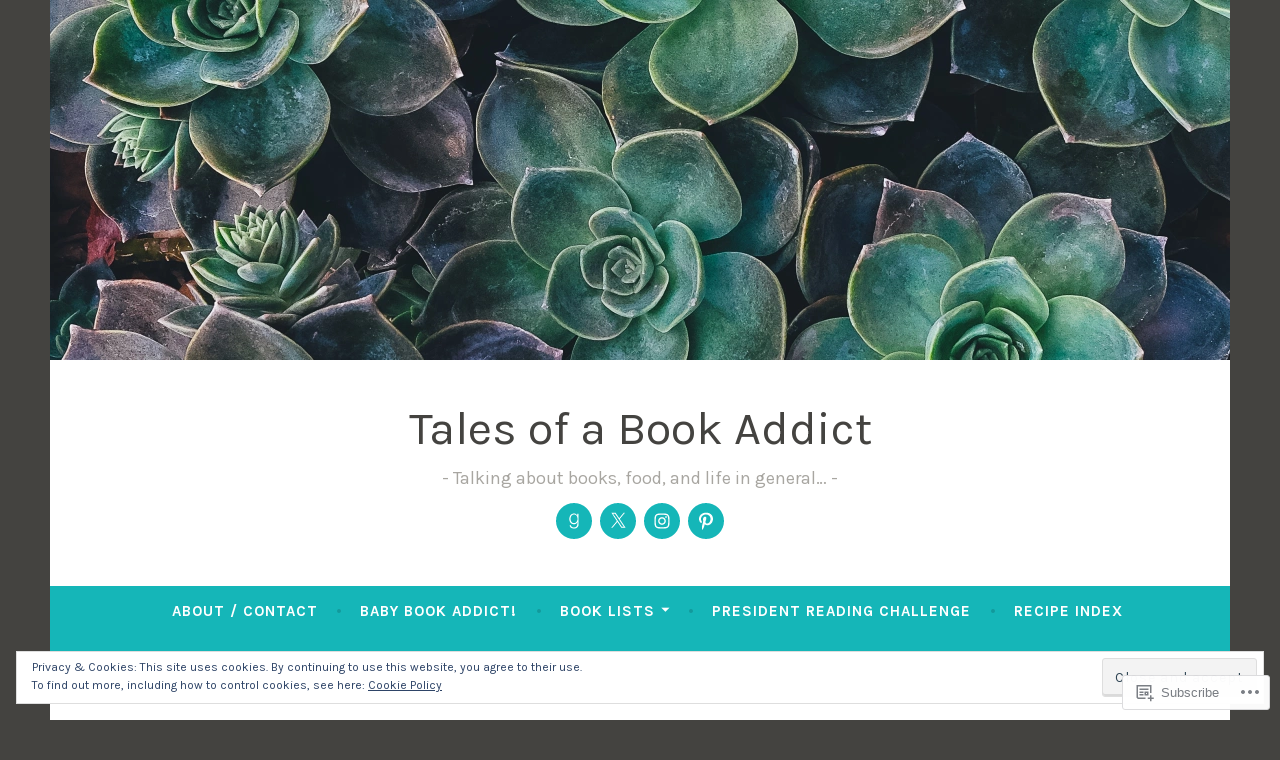

--- FILE ---
content_type: text/javascript; charset=utf-8
request_url: https://www.goodreads.com/review/custom_widget/2429063.Currently%20Reading:%20currently-reading?cover_position=&cover_size=small&num_books=5&order=d&shelf=currently-reading&sort=date_added&widget_bg_transparent=&widget_id=2429063_currently_reading
body_size: 514
content:
  var widget_code = '  <div class=\"gr_custom_container_2429063_currently_reading\">\n    <h2 class=\"gr_custom_header_2429063_currently_reading\">\n    <a style=\"text-decoration: none;\" rel=\"nofollow\" href=\"https://www.goodreads.com/review/list/2429063-tara?shelf=currently-reading&amp;utm_medium=api&amp;utm_source=custom_widget\">Currently Reading: currently-reading<\/a>\n    <\/h2>\n  <br style=\"clear: both\"/>\n  <center>\n    <a rel=\"nofollow\" href=\"https://www.goodreads.com/\"><img alt=\"goodreads.com\" style=\"border:0\" src=\"https://s.gr-assets.com/images/widget/widget_logo.gif\" /><\/a>\n  <\/center>\n  <noscript>\n    Share <a rel=\"nofollow\" href=\"https://www.goodreads.com/\">book reviews<\/a> and ratings with Tara, and even join a <a rel=\"nofollow\" href=\"https://www.goodreads.com/group\">book club<\/a> on Goodreads.\n  <\/noscript>\n  <\/div>\n'
  var widget_div = document.getElementById('gr_custom_widget_2429063_currently_reading')
  if (widget_div) {
    widget_div.innerHTML = widget_code
  }
  else {
    document.write(widget_code)
  }
